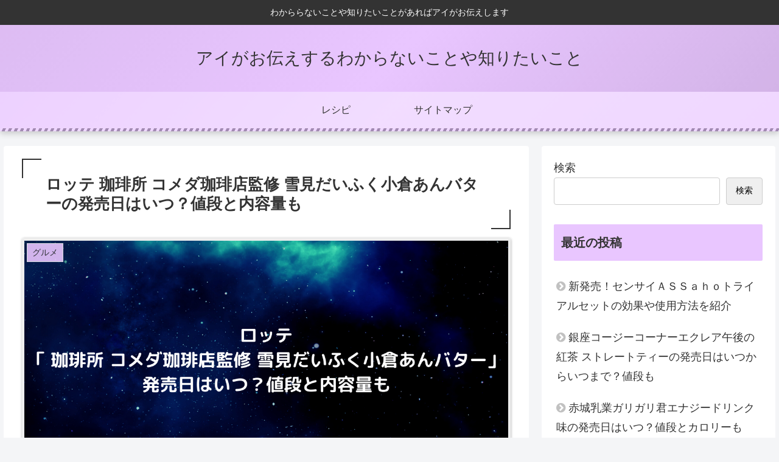

--- FILE ---
content_type: text/html; charset=utf-8
request_url: https://www.google.com/recaptcha/api2/aframe
body_size: 266
content:
<!DOCTYPE HTML><html><head><meta http-equiv="content-type" content="text/html; charset=UTF-8"></head><body><script nonce="P2ocruZGx5PtVElZ08irkA">/** Anti-fraud and anti-abuse applications only. See google.com/recaptcha */ try{var clients={'sodar':'https://pagead2.googlesyndication.com/pagead/sodar?'};window.addEventListener("message",function(a){try{if(a.source===window.parent){var b=JSON.parse(a.data);var c=clients[b['id']];if(c){var d=document.createElement('img');d.src=c+b['params']+'&rc='+(localStorage.getItem("rc::a")?sessionStorage.getItem("rc::b"):"");window.document.body.appendChild(d);sessionStorage.setItem("rc::e",parseInt(sessionStorage.getItem("rc::e")||0)+1);localStorage.setItem("rc::h",'1768690153650');}}}catch(b){}});window.parent.postMessage("_grecaptcha_ready", "*");}catch(b){}</script></body></html>